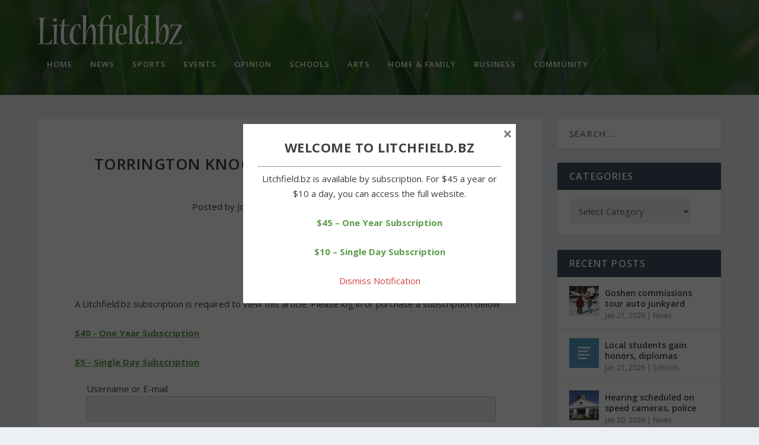

--- FILE ---
content_type: text/css
request_url: https://litchfield.bz/wp-content/et-cache/global/et-extra-customizer-global.min.css?ver=1767805554
body_size: 1254
content:
.widget_et_recent_tweets .widget_list a,.widget_et_recent_tweets .et-extra-icon,.widget_et_recent_tweets .widget-footer .et-extra-social-icon,.widget_et_recent_tweets .widget-footer .et-extra-social-icon::before,.project-details .project-details-title,.et_filterable_portfolio .filterable_portfolio_filter a.current,.et_extra_layout .et_pb_extra_column_main .et_pb_column .module-head h1,.et_pb_extra_column .module-head h1,#portfolio_filter a.current,.woocommerce div.product div.summary .product_meta a,.woocommerce-page div.product div.summary .product_meta a,.et_pb_widget.woocommerce .product_list_widget li .amount,.et_pb_widget li a:hover,.et_pb_widget.woocommerce .product_list_widget li a:hover,.et_pb_widget.widget_et_recent_videos .widget_list .title:hover,.et_pb_widget.widget_et_recent_videos .widget_list .title.active,.woocommerce .woocommerce-info:before{color:#3e5062}.single .score-bar,.widget_et_recent_reviews .review-breakdowns .score-bar,.et_pb_extra_module .posts-list article .post-thumbnail,.et_extra_other_module .posts-list article .post-thumbnail,.et_pb_widget .widget_list_portrait,.et_pb_widget .widget_list_thumbnail,.quote-format,.link-format,.audio-format .audio-wrapper,.paginated .pagination li.active,.score-bar,.review-summary-score-box,.post-footer .rating-stars #rating-stars img.star-on,.post-footer .rating-stars #rated-stars img.star-on,.author-box-module .author-box-avatar,.timeline-menu li.active a:before,.woocommerce div.product form.cart .button,.woocommerce div.product form.cart .button.disabled,.woocommerce div.product form.cart .button.disabled:hover,.woocommerce-page div.product form.cart .button,.woocommerce-page div.product form.cart .button.disabled,.woocommerce-page div.product form.cart .button.disabled:hover,.woocommerce div.product form.cart .read-more-button,.woocommerce-page div.product form.cart .read-more-button,.woocommerce div.product form.cart .post-nav .nav-links .button,.woocommerce-page div.product form.cart .post-nav .nav-links .button,.woocommerce .woocommerce-message,.woocommerce-page .woocommerce-message{background-color:#3e5062}#et-menu>li>ul,#et-menu li>ul,#et-menu>li>ul>li>ul,.et-top-search-primary-menu-item .et-top-search,.et_pb_module,.module,.page article,.authors-page .page,#timeline-sticky-header,.et_extra_other_module,.woocommerce .woocommerce-info{border-color:#3e5062}body{font-size:15px}body{color:rgba(0,0,0,0.77)}#et-menu li a{font-size:13px}#et-menu li{letter-spacing:1px}#et-menu>li a,#et-menu>li.menu-item-has-children>a:after,#et-menu>li.mega-menu-featured>a:after,#et-extra-mobile-menu>li.mega-menu-featured>a:after{color:#ffffff}#footer-info,#footer-info a{color:rgba(255,255,255,0.79)}#footer-info a{font-size:10px}@media only screen and (min-width:768px){#main-header .logo{height:50px;margin:25px 0}.header.left-right #et-navigation>ul>li>a{padding-bottom:43.5px}}@media only screen and (min-width:768px){.et-fixed-header #main-header .logo{height:40.8px;margin:19.6px 0}.et-fixed-header .header.left-right #et-navigation>ul>li>a{padding-bottom:32px}}.mp_login_form{padding:20px}.archive .et_pb_extra_column_main h1,.et_pb_widget.litch-widget>.widgettitle{display:none}.et_pb_widget.litch-widget{background:none;box-shadow:none}.posts-blog-feed-module.standard .hentry.type-post.has-post-thumbnail .header{width:30%!important}article .comments-link,.comment-bubble,.post-meta-icon{display:none!important}.comment-bubble,.post-meta-icon{display:none!important}.litch-inline-small-ads a{padding-left:5px!important;padding-right:5px!important}.litch-inline-after-content a{padding-left:5px!important;padding-right:5px!important}.litch-inline-after-content img{padding-left:5px!important;padding-right:5px!important}#footer-info{display:none!important}#main-header{background:url(https://litchfield.bz/wp-content/uploads/2019/11/bz_back.jpg);background-repeat:no-repeat;background-size:cover;background-position:bottom center}.pt-cv-ifield{border-bottom:1px solid #e2e2e2}.featpost h2,.featpost p{padding-left:10px!important;padding-right:10px!important}.sports{color:#ce4440}.adcolsleft{max-width:215px!important;float:right}.adcolsright{max-width:215px!important;float:left}.adcolsleft img{float:right;padding-bottom:5px}.adcolsleft img{float:left;padding-bottom:5px}.singleview .author:before{content:"Posted by "}.singleview .terms:after{content:"| "}.whitebg{background-color:#fff!important}.homefeat h4,.homefeat .entry-date{padding-left:5px!important}.homefeat .pt-cv-ifield{border:none!important}.catpost article{float:left!important;display:inline-block!important;width:95%!important}.ds-fullwidth-specialty>.et_pb_row{margin-top:0px!important;min-width:80%!important;margin:0 auto!important}.ds-fullwidth-specialty{padding-top:5px!important}.section-min-pad{margin-top:0px!important;margin-bottom:0px!important;padding-top:0px!important;padding-bottom:0px!important}.post-content{padding-left:2px}ul.posts-list li article{padding-left:2px}

--- FILE ---
content_type: text/css
request_url: https://litchfield.bz/wp-content/uploads/so-css/so-css-Extra.css?ver=1753460078
body_size: 162
content:
/* YouTube Video Player Color changes */

.plyr__progress input { --plyr-color-main: #5d9b4d !important; }
.plyr--full-ui input[type="range"] { color: #5d9b4d !important; }
.plyr__control--overlaid, .playr__control input { background: #5d9b4d !important; }
.plyr__control { background: #ffffff !important; }
.plyr__control:hover { background: #5d9b4d !important; }
.plyr__menu__container { --plyr-color-main: #5d9b4d !important; }
.plyr__menu__container { --plyr-color-main: #5d9b4d !important; }

#player { margin-bottom: 24px; }
#player .fluid-width-video-wrapper { padding-top: 0 !important; }
#player, #player .fluid-width-video-wrapper { height: 465px !important; width: 100% !important; }
#player .fluid-width-video-wrapper iframe { height: 465px; width: 100% !important; }